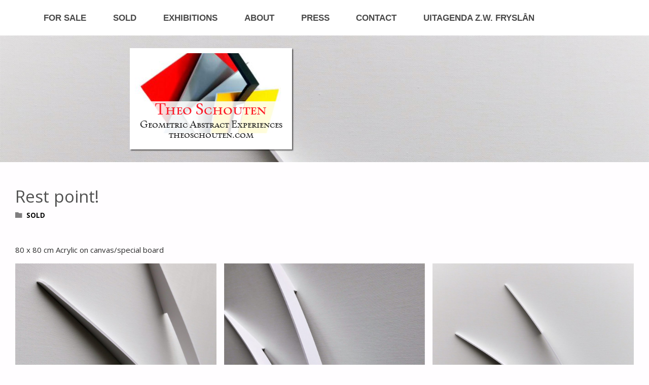

--- FILE ---
content_type: text/css
request_url: https://theoschouten.com/wp-content/themes/septera-child/style.css?ver=1.0.0
body_size: 1794
content:
/*
 Theme Name:   Septera Child
 Theme URI:    http://example.com/septera/
 Description:  Septera Child theme
 Author:       Igor Schouten
 Author URI:   http://example.com
 Template:     septera
 Version:      1.0.0
 License:      GNU General Public License v2 or later
 License URI:  http://www.gnu.org/licenses/gpl-2.0.html
 Tags:         light, dark, two-columns, right-sidebar, responsive-layout, accessibility-ready
 Text Domain:  septera-child
*/

/*#footer {*/
	/*position: fixed !important;*/
	/*bottom: 0 !important;*/
	/*left: 0;*/
/*}*/

/*#colophon {*/
	/*background-color: #FFFFFF !important;*/
/*}*/

.post-continue-container {
	display: none !important;
	visibility: hidden !important;
}

#header-logo {
	box-shadow: 2px 2px 2px rgba(0.3, 0.3, 0.3, 0.6);
	background-color: #FFFFFF;
	position: absolute;
	min-width: 180px;
	height: 80%;
	text-align: center;
	z-index: 5;
	margin-left: 50%;
	left: -30%;
	top: 10%;
}

#header-logo-image {
	margin: auto;
	padding: 10px;
	overflow: hidden;
	max-height: 95%;
}

#header-logo-img {
	max-height: 100%;
}

@font-face {
	font-family: KennedySCGD-Book;
	src: url('../../webfonts/KennedySCGD-Book.woff');
}

#header-logo-text {
	background-color: rgba(255, 255, 255, 0.85);
	width: 100%;
	position: absolute;
	bottom: 0;
	min-height: 60px;
	padding-bottom: 10px;
}

#my-site-title {
	font-family: 'KennedySCGD-Book', sans-serif;
	font-size: 32px;
	font-weight: lighter;
	display: inline;
	line-height: 30px;
	color: rgba(252,13,28,0.95); /* #FC0D1C */
}

#my-site-subtitle {
	font-family: 'KennedySCGD-Book', sans-serif;
	font-weight: lighter;
	font-size: 20px;
	line-height: 20px;
	margin: 3px;
	color: #222222;
	margin-bottom: 10px;
}

@media screen and (max-width: 500px) {
	#header-logo {
		display: none;
		visibility: hidden;
	}
}
